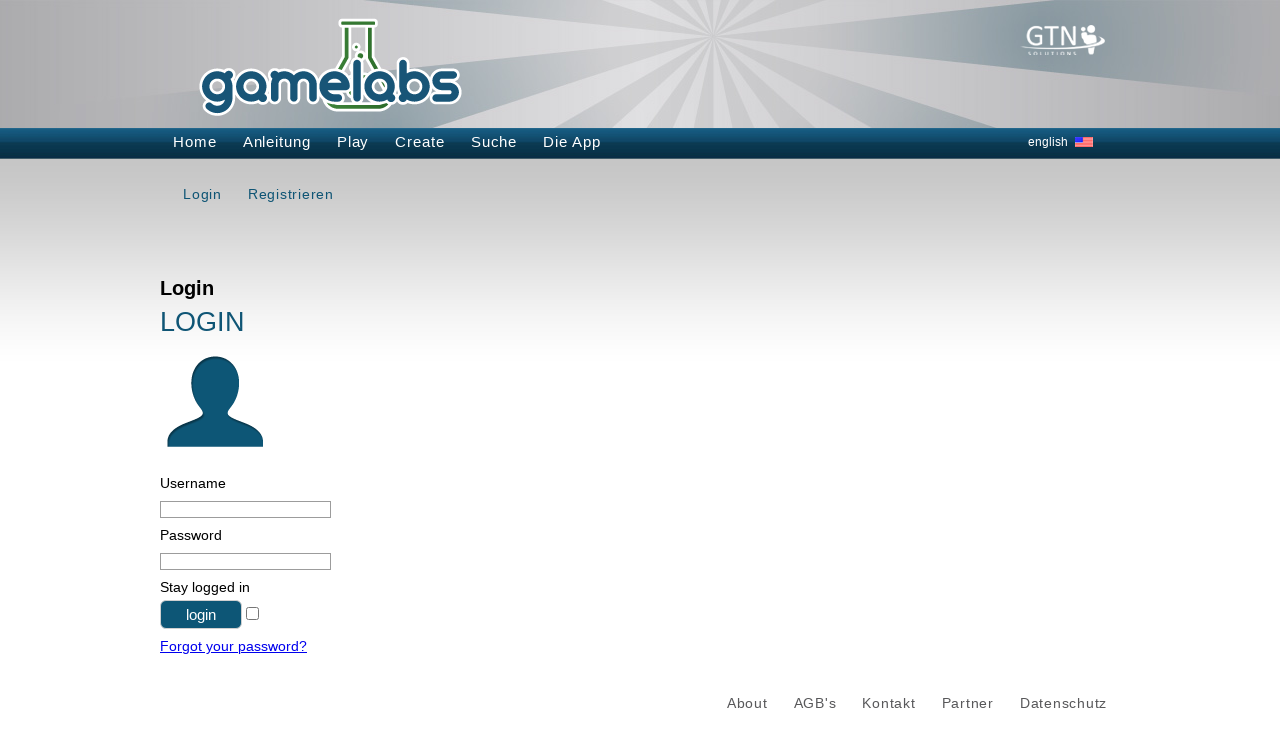

--- FILE ---
content_type: text/html; charset=utf-8
request_url: https://gamelabs.gtn-solutions.com/index.php?id=9&L=936
body_size: 3096
content:
<!DOCTYPE html
    PUBLIC "-//W3C//DTD XHTML 1.0 Transitional//EN"
    "http://www.w3.org/TR/xhtml1/DTD/xhtml1-transitional.dtd">
<html xmlns="http://www.w3.org/1999/xhtml" xml:lang="de" lang="de">
<head>

<meta http-equiv="Content-Type" content="text/html; charset=utf-8" />
<!-- 
	This website is powered by TYPO3 - inspiring people to share!
	TYPO3 is a free open source Content Management Framework initially created by Kasper Skaarhoj and licensed under GNU/GPL.
	TYPO3 is copyright 1998-2026 of Kasper Skaarhoj. Extensions are copyright of their respective owners.
	Information and contribution at https://typo3.org/
-->

<base href="https://www.gamelabs.at/" />

<title>Gamelabs: Login</title>
<meta name="generator" content="TYPO3 CMS" />
<meta name="author" content="GTN Solutions www.gtn-solutions.com" />


<link rel="stylesheet" type="text/css" href="typo3temp/assets/css/31ca594d08.css?1597325457" media="all" />
<link rel="stylesheet" type="text/css" href="typo3conf/ext/sr_feuser_register/Resources/Public/StyleSheets/default.css?1597409907" media="all" />
<link rel="stylesheet" type="text/css" href="fileadmin/gamelabs/tmpl/css/bootstrap.min.css" media="screen" />




<script src="fileadmin/gamelabs3/jquery.min.js?1597333969" type="text/javascript"></script>
<script src="fileadmin/gamelabs/tmpl/js/bootstrap.min.js" type="text/javascript"></script>
<script src="typo3temp/assets/js/bf66094e7b.js?1596199137" type="text/javascript"></script>



       <link rel="shortcut icon" href="favicon.ico" type="image/x-icon">
      <style type="text/css">
      @import url(fileadmin/gamelabs3/css/gamelabs.css);
    @import url(fileadmin/gamelabs3/css/fonts.css);
     @import url(fileadmin/gamelabs3/css/iehacks.css);
      @import url(fileadmin/gamelabs2/tmpl/css/rte.css);
           </style>
       <!--[if IE]> <style type="text/css"> @import url(fileadmin/gamelabs/tmpl/css/ie.css); </style> <![endif]-->    <script>
      // Set to the same value as the web property used on the site
      var gaProperty = 'UA-9772345-9';
      // Disable tracking if the opt-out cookie exists.
      var disableStr = 'ga-disable-' + gaProperty;
      if (document.cookie.indexOf(disableStr + '=true') > -1) {
        window[disableStr] = true;
      }
      // Opt-out function
      function gaOptout() {
        document.cookie = disableStr + '=true; expires=Thu, 31 Dec 2099 23:59:59 UTC; path=/';
        window[disableStr] = true;
      alert('Das Tracking durch Google Analytics wurde in Ihrem Browser für diese Website deaktiviert.');
      }
    </script>
<!-- Global site tag (gtag.js) - Google Analytics -->
<script async src="https://www.googletagmanager.com/gtag/js?id=UA-9772345-9"></script>
<script>
  window.dataLayer = window.dataLayer || [];
  function gtag(){dataLayer.push(arguments);}
  gtag('js', new Date());

  gtag('config', 'UA-9772345-9', { 'anonymize_ip': true });
</script>

  

</head>
<body>

<!DOCTYPE html PUBLIC "-//W3C//DTD XHTML 1.0 Transitional//DE"
		"http://www.w3.org/TR/xhtml1/DTD/xhtml1-transitional.dtd">
<html xmlns="http://www.w3.org/1999/xhtml">

<html>
<head>


	<link href="http://www.cas2andra.at/gamelabstemp/css/iehacks.css" rel="stylesheet" type="text/css"/>
	<link href="http://www.cas2andra.at/gamelabstemp/css/site.css" rel="stylesheet" type="text/css"/>

</head>

<body>
<!--###DOCUMENT###-->

<div id="deutschtop"><p><a href="index.php?id=9&amp;L=1">english</a></p></div>

<div id="root-body">

	<div id="bgvert">
		<div id="bghead">

			<div id="top">

				<div id="logo"><p><a href="index.php?id=1&amp;L=616%27"><img src="fileadmin/gamelabs/tmpl/images/spacer.gif" width="1" height="1"  alt="Logo von Gamelabs" width="263" height="93"  alt=""  border="0" /></a></p></div>
				<div id="logogtn"><p><a href="http://www.gtn-solutions.com" target="_blank"><img src="fileadmin/gamelabs/tmpl/images/spacer.gif" width="1" height="1"  alt="Logo von Gamelabs" width="85" height="30"  alt=""  border="0" /></a></p></div>
				<!-- div id="gamelabsapptop">&lt;a href=&quot;index.php?id=129&amp;amp;L=616%27&quot;&gt;&lt;img src=&quot;fileadmin/gamelabs/tmpl/images/spacer.gif&quot; width=&quot;1&quot; height=&quot;1&quot;  alt=&quot;Gamelabs die App&quot; width=&quot;122&quot; height=&quot;118&quot;  alt=&quot;&quot;  border=&quot;0&quot; /&gt;&lt;/a&gt;</div -->
				<!--	<div id="headtxt"><b>Create, play and share your</b><br />own game based learning experience!</div> -->
			</div>
			<div id="navigation_outer">
				<div id="navigation" class="clearfix">

					<p><li><a href="index.php?id=115&amp;L=616%27">Home</a></li><li><a href="index.php?id=68&amp;L=616%27">Anleitung</a></li><li><a href="index.php?id=19&amp;L=616%27">Play</a></li><li><a href="index.php?id=18&amp;L=616%27">Create</a></li><li><a href="index.php?id=53&amp;L=616%27">Suche</a></li><li><a href="index.php?id=129&amp;L=616%27">Die App</a></li></p>
				</div>
			</div>


			<div id="page_margins_outer">
				<div id="page_margins">
					<div id="content">





						<div id="userbar" class="clearfix">
							<!---->

								

							<!---->
							<div id="userbarnav">
								<ul>
									
										
											
												
													<p><li class="nav_login"><a href="index.php?id=9&amp;L=616%27">Login</a></li></p>
														<p><li class="nav_register"><a href="index.php?id=8&amp;L=616%27">Registrieren</a></li></p>
								</ul>
							</div>
						</div>
					</div>

					<!--TYPO3SEARCH_begin-->


					<!------------- Site ----------------->

					<!---->


					<div class="homecols clearfix">
						
						

						
						

					</div>



					<br />
					

					<br />





					<!------------- Startseite Spalten ----------------->
					<div id="startcols">


						<!-- #col1: Erste Float-Spalte des Inhaltsbereiches -->
						<div id="startcol1">
							<div id="startcol1_content" class="clearfix">


								<!------------- Content Spalte 1 Links ----------------->

								


								<!------------- Ende Content Spalte 1 ----------------->
							</div>
						</div>
						<!-- #col1: - Ende -->

						<!-- #col2: zweite Flaot-Spalte des Inhaltsbereiches -->
						<div id="startcol2">
							<div id="startcol2_content" class="clearfix">


								<!------------- Content Spalte 2 Rechts ----------------->

								



								<!------------- Ende Content Spalte 2 ----------------->
							</div>
						</div>
						<!-- #col2: - Ende -->

						<!-- #col3: Statische Spalte des Inhaltsbereiches -->
						

						<!-- #col3: - Ende -->

					</div>
					<!------------- ENDE Startseite Spalten ----------------->






					<!---->

					<!---->
					
<div id="c11" class="frame frame-default frame-type-login frame-layout-0"><header><h2 class="">
				Login
			</h2></header>


	<!--

		BEGIN: Content of extension "felogin", plugin "tx_felogin_pi1"

	-->
	<div class="tx-felogin-pi1">
		
<div class="titel"><h1>LOGIN</h1></div>

<!-- ###LOGIN_FORM### -->


<form action="index.php?id=9&amp;L=936" target="_top" method="post" onsubmit="; return true;">

<img src="fileadmin/gamelabs/tmpl/images/iconlogin.png" class="anmeldung">
	<fieldset class="anmeldung">
	
	<dl>
	<dt>
		<label for="user">Username</label>
	</dt>
	<dd>
		<input type="text" id="user" name="user" value="" />
	</dd>
	<dt>
		<label for="pass">Password</label>
	</dt>
	<dd>
		<input type="password" id="pass" name="pass" value="" />
	</dd>
	
	<!--###PERMALOGIN_VALID###-->
		<dt>
			<label for="permalogin">Stay logged in</label>
		</dt>
		<dd><input type="submit" id="anmeldung_submitbtn" name="submit" value="login" />
			<input name="permalogin" value="0" type="hidden"  id="permaloginHiddenField" />
			<input name="permalogin" value="1" type="checkbox"  id="permalogin"  onclick="document.getElementById('permaloginHiddenField').disabled = this.checked;" />
			
		</dd>
	<!--###PERMALOGIN_VALID###-->
	
	
	

	
	</dl>
	
	</fieldset>
	
	<!--###FORGOTP_VALID###-->
<p><a href="index.php?id=9&amp;L=936&amp;tx_felogin_pi1%5Bforgot%5D=1" rel="nofollow">Forgot your password?</a></p>
<!--###FORGOTP_VALID###-->

	<div class="felogin-hidden">
		<input type="hidden" name="logintype" value="login" />
		<input type="hidden" name="pid" value="4" />
		<input type="hidden" name="redirect_url" value="index.php?id=19&amp;L=936" />
		<input type="hidden" name="tx_felogin_pi1[noredirect]" value="0" />		
		
	</div>
</form>



<!-- ###LOGIN_FORM### -->


	</div>
	
	<!-- END: Content of extension "felogin", plugin "tx_felogin_pi1" -->

	</div>


					<!---->



					<!------------- ENDE Site ----------------->


					<!–-TYPO3SEARCH_end-–>

					<div id="footnav" class="clearfix">

						<div id="footnavnav">
								<ul><li class="first"><a href="index.php?id=6&amp;L=616%27">About</a></li><li><a href="index.php?id=42&amp;L=616%27">AGB's</a></li><li><a href="index.php?id=44&amp;L=616%27">Kontakt</a></li><li><a href="index.php?id=50&amp;L=616%27">Partner</a></li><li><a href="index.php?id=130&amp;L=616%27">Datenschutz</a></li></ul>
						</div>
					</div>






				</div>
			</div>

			<div id="minheight"></div>
			<div id="footer" class="clearfix">
				<div id="footercontent">
					<div id="bmuklogo"></div>
				</div>
			</div>


		</div>
	</div>
	<!---->
</div>




</body>
</html>